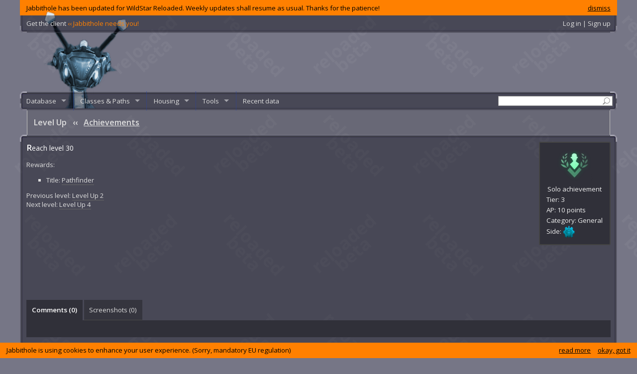

--- FILE ---
content_type: text/html; charset=utf-8
request_url: https://www.jabbithole.com/achievements/level-up-4240
body_size: 8145
content:
<!DOCTYPE html>
<html lang="en">
<head>
  <meta charset="UTF-8">
  <title>
    Level Up : WildStar achievements
 at Jabbithole, the database built by cupcakes for cupcakes
  </title>
    <meta name="description" content="Reach level 30">
  
  <link rel="shortcut icon" href="/favicon.ico" />
  <link rel="icon" type="image/vnd.microsoft.icon" href="/favicon.ico" />
  <meta property="og:site_name" content="Jabbithole" />
  <meta property="og:type" content="website" />
  <meta property="og:image" content="http://www.jabbithole.com/assets/jabbithole.large-7c730b697d7b005dc5761abc18850449.png" />
  <meta property="og:url" content="http://www.jabbithole.com/achievements/level-up-4240" />
  <meta name="revisit-after" content="7 days">
  <meta name="viewport" content="width=1220, initial-scale=1">
  <link href="//fonts.googleapis.com/css?family=Open+Sans:400,600" media="screen" rel="stylesheet" />
  <link href="/assets/application-f88e037d331eb9fca2a6a06363541a54.css" media="all" rel="stylesheet" />
  <script src="/assets/application-fba0db89db7649589b4441a8c84e3eb1.js"></script>
  <meta content="authenticity_token" name="csrf-param" />
<meta content="8MaD7LK8kzFR6vljqNXrnJ7oqMqBSBUjQ6dKkYbgG5w=" name="csrf-token" />
  <a href="https://plus.google.com/102975692638326040181" rel="publisher"></a>
<script>
  (function(i,s,o,g,r,a,m){i['GoogleAnalyticsObject']=r;i[r]=i[r]||function(){
  (i[r].q=i[r].q||[]).push(arguments)},i[r].l=1*new Date();a=s.createElement(o),
  m=s.getElementsByTagName(o)[0];a.async=1;a.src=g;m.parentNode.insertBefore(a,m)
  })(window,document,'script','//www.google-analytics.com/analytics.js','ga');
  ga('create', 'UA-50657310-1', 'jabbithole.com');
  ga('require', 'displayfeatures');
  ga('send', 'pageview');
</script>
<!--<script async src="//pagead2.googlesyndication.com/pagead/js/adsbygoogle.js"></script>-->
<script>
(function() {
var useSSL = 'https:' == document.location.protocol;
var src = (useSSL ? 'https:' : 'http:') +
'//www.googletagservices.com/tag/js/gpt.js';
document.write('<scr' + 'ipt src="' + src + '"></scr' + 'ipt>');
})();
</script>
<script>
googletag.defineSlot('/8759730/JH_BOTTOM_300x250', [300, 250], 'div-gpt-ad-1413026087468-0').addService(googletag.pubads());
googletag.defineSlot('/8759730/JH_CONTENT_336x280', [336, 280], 'div-gpt-ad-1413026087468-1').addService(googletag.pubads());
googletag.defineSlot('/8759730/JH_RIGHT_160x600', [160, 600], 'div-gpt-ad-1413026087468-2').addService(googletag.pubads());
googletag.defineSlot('/8759730/JH_TOP_728x90', [728, 90], 'div-gpt-ad-1413026087468-3').addService(googletag.pubads());
googletag.pubads().enableSyncRendering();
googletag.pubads().enableSingleRequest();
googletag.enableServices();
</script>
<!--[if lt IE 9]>
<script src="//cdnjs.cloudflare.com/ajax/libs/html5shiv/3.7/html5shiv.js"></script>
<![endif]-->
</head>
<body>

  <section id="maincontainer">
    <div class="global-warning">
  <a id="dismiss-warning" href="javascript:;" data-id="33">dismiss</a>
  Jabbithole has been updated for WildStar Reloaded. Weekly updates shall resume as usual. Thanks for the patience!
</div>

    <section id="topbar">
      <div>
      <!--<a href="/pages/win-credd-with-jabbithole"><span class="jhneedsyou">Win C.R.E.D.D. with Jabbithole!</span></a>
      |-->
      <a href="/pages/client">Get the client <span class="jhneedsyou">‹‹ Jabbithole needs you!</span></a>
      <div id="top-account">
          <a href="/login">Log in | Sign up</a>
      </div>
      </div>
    </section>
    <header>
      <a class="logo" href="/"><img alt="Jabbithole.augmented2" src="/assets/jabbithole.augmented2-34c53de03a5ae32855faa6f5eaf5971e.png" /></a>
      <div class="topbanner">
<!-- Jabbithole.com leaderboard -->
<!--<ins class="adsbygoogle"
     style="display:inline-block;width:728px;height:90px"
     data-ad-client="ca-pub-8723939392113137"
     data-ad-slot="3756795394"></ins>
<script>
(adsbygoogle = window.adsbygoogle || []).push({});
</script>-->
<!-- JH_TOP_728x90 -->
<div id='div-gpt-ad-1413026087468-3' style='width:728px; height:90px;'>
<script type='text/javascript'>
googletag.display('div-gpt-ad-1413026087468-3');
</script>
</div>
      </div>
      <div class="clear"></div>
    </header>


    <nav id="menubar">
      <form method="get" action="/search"><input type="text" name="q" id="menu-search" value=""></form>
              <ul class="sf-menu" id="mainmenu">
        <li><a href="/">Database</a>
          <ul>
            <li><a href="/npcs">Creatures &amp; Objects</a>
              <ul>
                <li class="group"><a href="/npcs?f=t:1">Creatures</a></li>
                <li class="sub"><a href="/npcs?f=_ba:t">Banks</a></li>
                <li class="sub"><a href="/npcs?f=_tx:t">Taxis</a></li>
                <li class="sub"><a href="/npcs?f=_ve:1">Vendors</a></li>
                <li class="group"><a href="/npcs?f=t:0">Objects</a></li>
                <li class="sub"><a href="/npcs?f=_ha:t">Harvestable</a>
                <li class="sub"><a href="/npcs?f=_ma:t">Mailboxes</a>
                <li class="sub"><a href="/npcs?f=_cl:t">Collectible</a>
                <li class="sub"><a href="/npcs?f=_dc:t">Datacubes</a>
              </ul>
            </li>
            <li><a href="/items">Items</a>
              <ul>
                  <li><a href="/items?f=f:32">AMP</a>
                  </li>
                  <li><a href="/items?f=f:1">Armor</a>
                      <ul>
                          <li><a href="/items?f=f:1/c:3">Heavy Armor</a>
                          <li><a href="/items?f=f:1/c:1">Light Armor</a>
                          <li><a href="/items?f=f:1/c:2">Medium Armor</a>
                      </ul>
                  </li>
                  <li><a href="/items?f=f:5">Bag</a>
                  </li>
                  <li><a href="/items?f=f:13">Broken Item</a>
                      <ul>
                          <li><a href="/items?f=f:13/c:58">ItemCategory-58</a>
                          <li><a href="/items?f=f:13/c:59">ItemCategory-59</a>
                      </ul>
                  </li>
                  <li><a href="/items?f=f:17">Charged Item</a>
                      <ul>
                          <li><a href="/items?f=f:17/c:55">ItemCategory-55</a>
                          <li><a href="/items?f=f:17/c:57">ItemCategory-57</a>
                      </ul>
                  </li>
                  <li><a href="/items?f=f:31">Collectible</a>
                      <ul>
                          <li><a href="/items?f=f:31/c:128">Collectible Material</a>
                          <li><a href="/items?f=f:31/c:181">Event Token</a>
                      </ul>
                  </li>
                  <li><a href="/items?f=f:36">Companion Pets</a>
                  </li>
                  <li><a href="/items?f=f:16">Consumable</a>
                      <ul>
                          <li><a href="/items?f=f:16/c:50">Bandage</a>
                          <li><a href="/items?f=f:16/c:54">Dyes</a>
                          <li><a href="/items?f=f:16/c:49">Elixir</a>
                          <li><a href="/items?f=f:16/c:127">General Meals</a>
                          <li><a href="/items?f=f:16/c:52">ItemCategory-52</a>
                          <li><a href="/items?f=f:16/c:53">ItemCategory-53</a>
                          <li><a href="/items?f=f:16/c:48">Medishots &amp; Boosts</a>
                          <li><a href="/items?f=f:16/c:47">Special Meals</a>
                      </ul>
                  </li>
                  <li><a href="/items?f=f:26">Costume</a>
                  </li>
                  <li><a href="/items?f=f:27">Crafting</a>
                      <ul>
                          <li><a href="/items?f=f:27/c:118">Architect</a>
                          <li><a href="/items?f=f:27/c:113">Cloth</a>
                          <li><a href="/items?f=f:27/c:109">Crafting Supplies</a>
                          <li><a href="/items?f=f:27/c:104">Farming</a>
                          <li><a href="/items?f=f:27/c:102">Hobby</a>
                          <li><a href="/items?f=f:27/c:126">Mastercraft</a>
                          <li><a href="/items?f=f:27/c:103">Mining</a>
                          <li><a href="/items?f=f:27/c:143">Power Core</a>
                          <li><a href="/items?f=f:27/c:107">Relics</a>
                          <li><a href="/items?f=f:27/c:177">Runecrafting</a>
                          <li><a href="/items?f=f:27/c:110">Survivalist</a>
                          <li><a href="/items?f=f:27/c:5">Technologist</a>
                      </ul>
                  </li>
                  <li><a href="/items?f=f:15">Gear</a>
                  </li>
                  <li><a href="/items?f=f:20">Housing</a>
                  </li>
                  <li><a href="/items?f=f:21">Housing Exterior</a>
                  </li>
                  <li><a href="/items?f=f:14">ItemFamily-14</a>
                  </li>
                  <li><a href="/items?f=f:22">ItemFamily-22</a>
                  </li>
                  <li><a href="/items?f=f:6">ItemFamily-6</a>
                  </li>
                  <li><a href="/items?f=f:25">Miscellaneous</a>
                      <ul>
                          <li><a href="/items?f=f:25/c:96">Book</a>
                          <li><a href="/items?f=f:25/c:101">Discovery Relic</a>
                          <li><a href="/items?f=f:25/c:94">Junk</a>
                          <li><a href="/items?f=f:25/c:138">Loot Bag</a>
                          <li><a href="/items?f=f:25/c:95">Novelty</a>
                          <li><a href="/items?f=f:25/c:105">Salvageable Item</a>
                          <li><a href="/items?f=f:25/c:142">Toys</a>
                      </ul>
                  </li>
                  <li><a href="/items?f=f:37">Mount</a>
                  </li>
                  <li><a href="/items?f=f:29">Path</a>
                  </li>
                  <li><a href="/items?f=f:24">Quest Item</a>
                      <ul>
                          <li><a href="/items?f=f:24/c:122">ItemCategory-122</a>
                          <li><a href="/items?f=f:24/c:83">ItemCategory-83</a>
                          <li><a href="/items?f=f:24/c:84">ItemCategory-84</a>
                          <li><a href="/items?f=f:24/c:85">Quest Activated</a>
                          <li><a href="/items?f=f:24/c:86">Quest Activated</a>
                          <li><a href="/items?f=f:24/c:87">Quest Consumable</a>
                          <li><a href="/items?f=f:24/c:82">Starts a Quest</a>
                      </ul>
                  </li>
                  <li><a href="/items?f=f:18">Reagent</a>
                      <ul>
                          <li><a href="/items?f=f:18/c:62">ItemCategory-62</a>
                          <li><a href="/items?f=f:18/c:65">ItemCategory-65</a>
                          <li><a href="/items?f=f:18/c:63">Reagent - Crafting</a>
                      </ul>
                  </li>
                  <li><a href="/items?f=f:33">Rune</a>
                      <ul>
                          <li><a href="/items?f=f:33/c:175">Basic Runes</a>
                          <li><a href="/items?f=f:33/c:179">Deprecated Rune</a>
                          <li><a href="/items?f=f:33/c:176">Set Runes</a>
                      </ul>
                  </li>
                  <li><a href="/items?f=f:19">Schematic</a>
                  </li>
                  <li><a href="/items?f=f:35">Token</a>
                      <ul>
                          <li><a href="/items?f=f:35/c:141">Accessory Token</a>
                          <li><a href="/items?f=f:35/c:139">Armor Token</a>
                          <li><a href="/items?f=f:35/c:140">Weapon Token</a>
                          <li><a href="/items?f=f:35/c:178">World Boss Token</a>
                      </ul>
                  </li>
                  <li><a href="/items?f=f:28">Tool</a>
                      <ul>
                          <li><a href="/items?f=f:28/c:115">Fishing Tool</a>
                          <li><a href="/items?f=f:28/c:106">Mining Tool</a>
                          <li><a href="/items?f=f:28/c:180">Multi-Tool</a>
                          <li><a href="/items?f=f:28/c:117">Relic Hunter Tool</a>
                          <li><a href="/items?f=f:28/c:116">Survivalist Tool</a>
                      </ul>
                  </li>
                  <li><a href="/items?f=f:30">Warplot</a>
                      <ul>
                          <li><a href="/items?f=f:30/c:124">Warplot Deployable Trap</a>
                          <li><a href="/items?f=f:30/c:123">Warplot Deployable Weapon</a>
                          <li><a href="/items?f=f:30/c:121">Warplot Improvements</a>
                      </ul>
                  </li>
                  <li><a href="/items?f=f:2">Weapon</a>
                      <ul>
                          <li><a href="/items?f=f:2/c:24">Weapon - Claws</a>
                          <li><a href="/items?f=f:2/c:8">Weapon - Greatsword</a>
                          <li><a href="/items?f=f:2/c:108">Weapon - Heavy Gun</a>
                          <li><a href="/items?f=f:2/c:12">Weapon - Paddles</a>
                          <li><a href="/items?f=f:2/c:16">Weapon - Pistols</a>
                          <li><a href="/items?f=f:2/c:22">Weapon - Psyblade</a>
                          <li><a href="/items?f=f:2/c:10">Weapon - Rifle</a>
                      </ul>
                  </li>
              </ul>
            </li>
            <li><a href="/pets">Pets, mounts and flairs</a>
              <ul>
                <li><a href="/pets">Pets</a></li>
                <li><a href="/mounts">Mounts</a></li>
                <li><a href="/flairs">Flairs</a></li>
              </ul>
            <li>
            <li><a href="/quests">Quests</a>
              <ul>
                  <li><a href="/quests?f=c:50">Adventures</a></li>
                  <li><a href="/quests?f=c:34">Algoroc</a></li>
                  <li><a href="/quests?f=c:55">Apex-9</a></li>
                  <li><a href="/quests?f=c:39">Auroria</a></li>
                  <li><a href="/quests?f=c:73">Blighthaven</a></li>
                  <li><a href="/quests?f=c:47">Borellian Cluster</a></li>
                  <li><a href="/quests?f=c:35">Celestion</a></li>
                  <li><a href="/quests?f=c:66">Containment R12</a></li>
                  <li><a href="/quests?f=c:43">Coralus</a></li>
                  <li><a href="/quests?f=c:56">Crimson Badlands</a></li>
                  <li><a href="/quests?f=c:32">Crimson Isle</a></li>
                  <li><a href="/quests?f=c:63">Daily</a></li>
                  <li><a href="/quests?f=c:36">Deradune</a></li>
                  <li><a href="/quests?f=c:41">Dreadmoor</a></li>
                  <li><a href="/quests?f=c:49">Dungeon</a></li>
                  <li><a href="/quests?f=c:72">Elder Gem Weekly</a></li>
                  <li><a href="/quests?f=c:37">Ellevar</a></li>
                  <li><a href="/quests?f=c:31">Everstar Grove</a></li>
                  <li><a href="/quests?f=c:42">Farside</a></li>
                  <li><a href="/quests?f=c:38">Galeras</a></li>
                  <li><a href="/quests?f=c:48">Grimvault</a></li>
                  <li><a href="/quests?f=c:52">Housing</a></li>
                  <li><a href="/quests?f=c:65">Illium</a></li>
                  <li><a href="/quests?f=c:62">Item Imbuements</a></li>
                  <li><a href="/quests?f=c:33">Levian Bay</a></li>
                  <li><a href="/quests?f=c:46">Malgrave</a></li>
                  <li><a href="/quests?f=c:44">Murkmire</a></li>
                  <li><a href="/quests?f=c:57">Northern Wastes</a></li>
                  <li><a href="/quests?f=c:30">Northern Wilds</a></li>
                  <li><a href="/quests?f=c:61">Protostar Extravaganza</a></li>
                  <li><a href="/quests?f=c:76">Raid</a></li>
                  <li><a href="/quests?f=c:68">Shade&#39;s Eve</a></li>
                  <li><a href="/quests?f=c:58">Shiphand Missions</a></li>
                  <li><a href="/quests?f=c:67">Star-Comm Basin</a></li>
                  <li><a href="/quests?f=c:64">Thayd</a></li>
                  <li><a href="/quests?f=c:74">The Defile</a></li>
                  <li><a href="/quests?f=c:29">The Destiny</a></li>
                  <li><a href="/quests?f=c:28">The Gambler&#39;s Ruin</a></li>
                  <li><a href="/quests?f=c:53">Tradeskills</a></li>
                  <li><a href="/quests?f=c:1">Uncategorized</a></li>
                  <li><a href="/quests?f=c:75">Weekly Quests</a></li>
                  <li><a href="/quests?f=c:40">Whitevale</a></li>
                  <li><a href="/quests?f=c:45">Wilderrun</a></li>
                  <li><a href="/quests?f=c:60">World Story</a></li>
              </ul>
            </li>
            <li><a href="/contracts">Contracts</a>
              <ul>
                <li><a href="/contract-rewards">Contract rewards</a></li>
              </ul>
            </li>
            <li><a href="/challenges">Challenges</a>
              <ul>
                  <li><a href="/challenges?f=z:17">Algoroc</a></li>
                  <li><a href="/challenges?f=z:76">Alpha Complex</a></li>
                  <li><a href="/challenges?f=z:6">Auroria</a></li>
                  <li><a href="/challenges?f=z:74">Bio-Dome 3</a></li>
                  <li><a href="/challenges?f=z:75">Bio-Dome 4</a></li>
                  <li><a href="/challenges?f=z:341">Bio-Mech Complex AH47 Level 1</a></li>
                  <li><a href="/challenges?f=z:342">Bio-Mech Complex AH47 Level 2</a></li>
                  <li><a href="/challenges?f=z:367">Blackheart Hollow</a></li>
                  <li><a href="/challenges?f=z:71">Blighthaven</a></li>
                  <li><a href="/challenges?f=z:340">Boon of Hydris</a></li>
                  <li><a href="/challenges?f=z:5">Celestion</a></li>
                  <li><a href="/challenges?f=z:265">Chamber of Primal Air</a></li>
                  <li><a href="/challenges?f=z:266">Chamber of Primal Fire</a></li>
                  <li><a href="/challenges?f=z:219">Coldburrow Cavern</a></li>
                  <li><a href="/challenges?f=z:131">Crimson Badlands</a></li>
                  <li><a href="/challenges?f=z:12">Crimson Isle</a></li>
                  <li><a href="/challenges?f=z:423">DREDplex: Skyhammer</a></li>
                  <li><a href="/challenges?f=z:254">Decrepit Exo-Lab Y23</a></li>
                  <li><a href="/challenges?f=z:15">Deradune</a></li>
                  <li><a href="/challenges?f=z:46">Derelict Silo E23</a></li>
                  <li><a href="/challenges?f=z:339">Diluvian Depths</a></li>
                  <li><a href="/challenges?f=z:428">Duskfall Caverns</a></li>
                  <li><a href="/challenges?f=z:7">Ellevar</a></li>
                  <li><a href="/challenges?f=z:255">Empyreal Caverns</a></li>
                  <li><a href="/challenges?f=z:59">Engineering Sublevel Theta</a></li>
                  <li><a href="/challenges?f=z:258">Ethereal Caverns</a></li>
                  <li><a href="/challenges?f=z:27">Everstar Grove</a></li>
                  <li><a href="/challenges?f=z:388">Exo-Lab 78</a></li>
                  <li><a href="/challenges?f=z:257">Exo-Lab Z42</a></li>
                  <li><a href="/challenges?f=z:28">Farside</a></li>
                  <li><a href="/challenges?f=z:432">First Strike Mine</a></li>
                  <li><a href="/challenges?f=z:16">Galeras</a></li>
                  <li><a href="/challenges?f=z:356">Greystone Cavern</a></li>
                  <li><a href="/challenges?f=z:434">Grimbone Tomb</a></li>
                  <li><a href="/challenges?f=z:427">Halsen&#39;s Claim</a></li>
                  <li><a href="/challenges?f=z:60">Housing Skymap</a></li>
                  <li><a href="/challenges?f=z:421">Icemaw Cavern</a></li>
                  <li><a href="/challenges?f=z:78">Illium</a></li>
                  <li><a href="/challenges?f=z:446">Junction Zeta Bunker</a></li>
                  <li><a href="/challenges?f=z:22">Levian Bay</a></li>
                  <li><a href="/challenges?f=z:42">Malgrave</a></li>
                  <li><a href="/challenges?f=z:361">Military HQ Basement</a></li>
                  <li><a href="/challenges?f=z:450">Nanite Repository</a></li>
                  <li><a href="/challenges?f=z:41">Northern Wastes</a></li>
                  <li><a href="/challenges?f=z:1">Northern Wilds</a></li>
                  <li><a href="/challenges?f=z:296">Phagelab Level 1</a></li>
                  <li><a href="/challenges?f=z:386">Pride&#39;s Rest</a></li>
                  <li><a href="/challenges?f=z:337">Riverstone Caverns</a></li>
                  <li><a href="/challenges?f=z:53">Southern Grimvault</a></li>
                  <li><a href="/challenges?f=z:448">Spider Queen&#39;s Den</a></li>
                  <li><a href="/challenges?f=z:192">Star-Comm Basin</a></li>
                  <li><a href="/challenges?f=z:444">Tanglemore Den</a></li>
                  <li><a href="/challenges?f=z:14">Thayd</a></li>
                  <li><a href="/challenges?f=z:407">The Botcave</a></li>
                  <li><a href="/challenges?f=z:201">The Core</a></li>
                  <li><a href="/challenges?f=z:155">The Defile</a></li>
                  <li><a href="/challenges?f=z:291">The Fist of Azrion</a></li>
                  <li><a href="/challenges?f=z:435">The Skittering Grotto</a></li>
                  <li><a href="/challenges?f=z:292">The Widowmaker</a></li>
                  <li><a href="/challenges?f=z:70">Western Grimvault</a></li>
                  <li><a href="/challenges?f=z:398">Whistlewind Caverns</a></li>
                  <li><a href="/challenges?f=z:2">Whitevale</a></li>
                  <li><a href="/challenges?f=z:26">Wilderrun</a></li>
                  <li><a href="/challenges?f=z:373">Witchrock Passage</a></li>
                  <li><a href="/challenges?f=z:371">XT-9 Element Augment Complex</a></li>
              </ul>
            </li>
            <li><a href="/public-events">Public events</a>
            </li>
            <li><a href="/path-episodes">Path episodes</a>
              <ul>
                  <li><a href="/path-episodes?f=p:3">Explorer</a></li>
                  <li><a href="/path-episodes?f=p:2">Scientist</a></li>
                  <li><a href="/path-episodes?f=p:1">Settler</a></li>
                  <li><a href="/path-episodes?f=p:0">Soldier</a></li>
              </ul>
            </li>
            <li><a href="/path-missions">Path missions</a>
              <ul>
                  <li><a href="/path-missions?f=p:3">Explorer</a></li>
                  <li><a href="/path-missions?f=p:2">Scientist</a></li>
                  <li><a href="/path-missions?f=p:1">Settler</a></li>
                  <li><a href="/path-missions?f=p:0">Soldier</a></li>
              </ul>
            </li>
            <li><a href="/spells">Spells</a>
              <ul>
                <li><a href="/spells?f=c:2,3,4,7,5,1">Class abilities</a>
                  <ul>
                      <li><a href="/spells?f=c:2">Engineer</a></li>
                      <li><a href="/spells?f=c:3">Esper</a></li>
                      <li><a href="/spells?f=c:4">Medic</a></li>
                      <li><a href="/spells?f=c:7">Spellslinger</a></li>
                      <li><a href="/spells?f=c:5">Stalker</a></li>
                      <li><a href="/spells?f=c:1">Warrior</a></li>
                  </ul>
                </li>
                <li><a href="/spells?f=p:3,2,1,0">Path abilities</a>
                  <ul>
                      <li><a href="/spells?f=p:3">Explorer</a></li>
                      <li><a href="/spells?f=p:2">Scientist</a></li>
                      <li><a href="/spells?f=p:1">Settler</a></li>
                      <li><a href="/spells?f=p:0">Soldier</a></li>
                  </ul>
                </li>
              </ul>
            </li>
            <li> <a href="/tradeskills">Tradeskills</a>
              <ul>
                  <li><a href="/tradeskills/architect-17">Architect</a></li>
                  <li><a href="/tradeskills/armorer-12">Armorer</a></li>
                  <li><a href="/tradeskills/cooking-2">Cooking</a></li>
                  <li><a href="/tradeskills/farmer-20">Farmer</a></li>
                  <li><a href="/tradeskills/mining-13">Mining</a></li>
                  <li><a href="/tradeskills/outfitter-14">Outfitter</a></li>
                  <li><a href="/tradeskills/relic-hunter-18">Relic Hunter</a></li>
                  <li><a href="/tradeskills/runecrafting-22">Runecrafting</a></li>
                  <li><a href="/tradeskills/survivalist-15">Survivalist</a></li>
                  <li><a href="/tradeskills/tailor-21">Tailor</a></li>
                  <li><a href="/tradeskills/technologist-16">Technologist</a></li>
                  <li><a href="/tradeskills/weaponsmith-1">Weaponsmith</a></li>
              </ul>
            </li>
            <li><a href="/schematics">Schematics</a>
              <ul>
                  <li><a href="/schematics?f=t:17">Architect</a>
                  </li>
                  <li><a href="/schematics?f=t:12">Armorer</a>
                  </li>
                  <li><a href="/schematics?f=t:2">Cooking</a>
                  </li>
                  <li><a href="/schematics?f=t:14">Outfitter</a>
                  </li>
                  <li><a href="/schematics?f=t:22">Runecrafting</a>
                  </li>
                  <li><a href="/schematics?f=t:21">Tailor</a>
                  </li>
                  <li><a href="/schematics?f=t:16">Technologist</a>
                  </li>
                  <li><a href="/schematics?f=t:1">Weaponsmith</a>
                  </li>
              </ul>
            </li>
            <li><a href="/achievements">Achievements</a>
              <ul>
                <li><a href="/achievements?f=_gu:f">Solo</a></li>
                <li><a href="/achievements?f=_gu:t">Guild</a></li>
              </ul>
            </li>
            <li><a href="/datacubes">Datacubes &amp; books</a></li>
            <li><a href="/titles">Titles</a></li>
            <li><a href="/dyes">Costume dyes</a></li>
            <li><a href="/factions">Factions</a></li>
            <li><a href="/currencies">Currencies</a></li>
            <!--<li></li>-->
            <li><a href="/zones">Zones</a>
              <ul>
                <li><a href="/zones?f=_ad:t">Adventures</a>
                <li><a href="/zones?f=_du:t">Dungeons</a>
                <li><a href="/zones?f=_pp:t">PVP</a>
              </ul>
            </li>
          </ul>
        </li>
        <li><a href="javascript:;">Classes &amp; Paths</a>
          <ul>
          <li class="group"><a href="/classes">Classes</a></li>
              <li><img alt="Icon windows ui crb engineer.36" src="/assets/icons/icon_windows_ui_crb_engineer.36.png" /><a href="/classes/engineer">Engineer</a></li>
              <li><img alt="Icon windows ui crb esper.36" src="/assets/icons/icon_windows_ui_crb_esper.36.png" /><a href="/classes/esper">Esper</a></li>
              <li><img alt="Icon windows ui crb medic.36" src="/assets/icons/icon_windows_ui_crb_medic.36.png" /><a href="/classes/medic">Medic</a></li>
              <li><img alt="Icon windows ui crb spellslinger.36" src="/assets/icons/icon_windows_ui_crb_spellslinger.36.png" /><a href="/classes/spellslinger">Spellslinger</a></li>
              <li><img alt="Icon windows ui crb stalker.36" src="/assets/icons/icon_windows_ui_crb_stalker.36.png" /><a href="/classes/stalker">Stalker</a></li>
              <li><img alt="Icon windows ui crb warrior.36" src="/assets/icons/icon_windows_ui_crb_warrior.36.png" /><a href="/classes/warrior">Warrior</a></li>
          <li class="group"><a href="/paths">Paths</a></li>
            <li><img alt="Icon windows ui crb explorer.36" src="/assets/icons/icon_windows_ui_crb_explorer.36.png" /><a href="/paths/explorer">Explorer</a></li>
            <li><img alt="Icon windows ui crb scientist.36" src="/assets/icons/icon_windows_ui_crb_scientist.36.png" /><a href="/paths/scientist">Scientist</a></li>
            <li><img alt="Icon windows ui crb colonist.36" src="/assets/icons/icon_windows_ui_crb_colonist.36.png" /><a href="/paths/settler">Settler</a></li>
            <li><img alt="Icon windows ui crb soldier.36" src="/assets/icons/icon_windows_ui_crb_soldier.36.png" /><a href="/paths/soldier">Soldier</a></li>
          </ul>
        </li>
        <li><a href="/housing">Housing</a>
          <ul>
            <li><a href="/housing/enhancements">Enhancements</a></li>
            <li><a href="/housing/decors">Decors</a></li>
            <li><a href="/housing/skies">Skies</a></li>
          </ul>
        </li>
        <li><a href="javascript:;">Tools</a>
          <ul>
            <li><a href="/builder">LAS builder</a>
              <ul>
                  <li><a href="/builder/engineer">Engineer</a></li>
                  <li><a href="/builder/esper">Esper</a></li>
                  <li><a href="/builder/medic">Medic</a></li>
                  <li><a href="/builder/spellslinger">Spellslinger</a></li>
                  <li><a href="/builder/stalker">Stalker</a></li>
                  <li><a href="/builder/warrior">Warrior</a></li>
              </ul>
            </li>
            <li><a href="/endgame-loot">Endgame loot list</a></li>
            <li><a href="/pages/client">Jabbithole client</a></li>
            <li><a href="/pages/tooltips">Tooltips for your site</a></li>
          </ul>
        </li>
        <li><a href="/recent">Recent data</a></li>
      </ul>

    </nav>
    <nav id="breadcrumb">
      <div id="sharing">
        <div class="addthis_toolbox addthis_default_style addthis_16x16_style">
        <a class="addthis_button_facebook"></a>
        <a class="addthis_button_twitter"></a>
        <a class="addthis_button_pinterest_share"></a>
        <a class="addthis_button_reddit"></a>
        <a class="addthis_button_google_plusone_share"></a>
        <a class="addthis_button_compact"></a></a>
        </div>
        <script type="text/javascript">var addthis_config = {"data_track_addressbar":false, pubid: 'ra-4e1eedbf626bd879'};</script>
      </div>
      <h1>Level Up <span>‹‹</span> <a href="/achievements">Achievements</a></h1>

    </nav>
    <section id="contentcontainer" class="bluepanel">
      



<aside class="side-info"><div class="acenter">
  <img alt="Ach.s" src="/assets/common/ach.s.png" /><br>Solo achievement
</div>

Tier: 3<br>
AP: 10 points<br>
Category: General<br>
Side:
  <img alt="The Exiles" class="vamiddle" src="/assets/common/e.png" />
<br>



</aside>


<div class="contentbanner">
<!-- Jabbithole.com large rectangle -->
<!--<ins class="adsbygoogle"
     style="display:inline-block;width:336px;height:280px"
     data-ad-client="ca-pub-8723939392113137"
     data-ad-slot="8997891399"></ins>
<script>
(adsbygoogle = window.adsbygoogle || []).push({});
</script>-->
<div id='div-gpt-ad-1413026087468-1' style='width:auto; height:280px;'>
<script type='text/javascript'>
googletag.display('div-gpt-ad-1413026087468-1');
</script>
</div>
</div>


<div class="summary white">Reach level 30</div>


Rewards:
<ul class="square">
  <li>Title: <a href="/titles/pathfinder-name">Pathfinder</a></li>
</ul>

  Previous level: <a href="/achievements/level-up-4239">Level Up 2</a><br>

  Next level: <a href="/achievements/level-up-4241">Level Up 4</a><br>

<div class="clear"></div>






<div class="tabs" id="related-tabs">
  <ul>
      <li><a id="user-comments-tab" href="#tab-common-comments">Comments (<span id="user-comments-count">0</span>)</a></li>
  <li><a id="user-screenshots-tab" href="#tab-common-screenshots">Screenshots (<span id="user-screenshots-count">0</span>)</a></li>

  </ul>
  <div class="tabcontents">  <div id="tab-common-comments" class="padded">
    <li id="user-comment-base">
      <div class="rating">
        <span class="noarrow">0</span>
      </div>
      <span class="nickname"></span> wrote just now (Drop 6 - Reloaded)
      <div class="comment">
        <div></div>
      </div>
    </li>
    <ul id="user-comments">
    </ul>
  </div>
  <div id="tab-common-screenshots" class="padded">
    <div class="clear"></div>
  </div>
</div>
</div>



<div class="clear"></div>

<br>
<h2 class="hilitetext">Get involved:</h2>

<div class="commentbanner">
<!-- Jabbithole.com medium rectangle -->
<!--<ins class="adsbygoogle"
     style="display:inline-block;width:300px;height:250px"
     data-ad-client="ca-pub-8723939392113137"
     data-ad-slot="8186994993"></ins>
<script>
(adsbygoogle = window.adsbygoogle || []).push({});
</script>-->
<div id='div-gpt-ad-1413026087468-0' style='width:300px; height:250px;'>
<script type='text/javascript'>
googletag.display('div-gpt-ad-1413026087468-0');
</script>
</div>
</div>


<div class="tabs narrowtabs">
  <ul>
    <li><a href="#tab-i-c">Comment on this</a></li>
    <li><a href="#tab-i-s">Upload a screenshot</a></li>
    <li><a href="#tab-i-a">Gather and upload in-game data</a></li>
  </ul>
  <div class="tabcontents">
    <div id="tab-i-c" class="padded">


        Please <a href="/login">log in</a> to post comments.


    </div>
    <div id="tab-i-s" class="padded">

        Please <a href="/login">log in</a> to upload screenshots.

    </div>
    <div id="tab-i-a" class="padded">
      Jabbithole is built from the in-game data collected with a WildStar addon created
      specifically for this purpose. You can also install this addon and help building
      the database behind Jabbithole.<br><br>
      We've made a tiny Windows app to make it easier for you to install/update the
      addon and upload the data it collects. <a class="hilitetext" href="/pages/client">Grab the client</a> and start sharing what
      you encounter on planet Nexus!
    </div>
  </div>
</div>

<div class="clear"></div>


    </section>
    <footer>
              Jabbithole 0.5.0 - Copyright &copy; 2014-2026 Prax
        -
        Game version: Drop 6 - Reloaded
        | <a href="/pages/privacy">Privacy policy</a>
        | <a href="/pages/known-issues">Known issues</a>
        | <a href="/pages/whats-new">What&#39;s new</a>
<br>
Jabbithole on
<a href="https://www.facebook.com/Jabbithole" target="_blank">Facebook</a> |
<a href="https://www.google.com/+Jabbithole" target="_blank">Google+</a> |
<a href="https://twitter.com/Jabbithole" target="_blank">Twitter</a>
-
<a href="http://jabbithole.blogspot.com/" target="_blank">Jabbithole blog</a> |
<a href="/pages/contact">Contact JH</a>

    </footer>


  </section>
    <div id="cookie-consent">
    <a id="dismiss-cookie-consent" href="javascript:;">okay, got it</a>
    <a href="/pages/privacy#cookies">read more</a>

    Jabbithole is using cookies to enhance your user experience. (Sorry, mandatory EU regulation)
  </div>

</body>
</html>


--- FILE ---
content_type: text/html; charset=utf-8
request_url: https://www.google.com/recaptcha/api2/aframe
body_size: 269
content:
<!DOCTYPE HTML><html><head><meta http-equiv="content-type" content="text/html; charset=UTF-8"></head><body><script nonce="sYXqalj9ASrGRq2jzY41nQ">/** Anti-fraud and anti-abuse applications only. See google.com/recaptcha */ try{var clients={'sodar':'https://pagead2.googlesyndication.com/pagead/sodar?'};window.addEventListener("message",function(a){try{if(a.source===window.parent){var b=JSON.parse(a.data);var c=clients[b['id']];if(c){var d=document.createElement('img');d.src=c+b['params']+'&rc='+(localStorage.getItem("rc::a")?sessionStorage.getItem("rc::b"):"");window.document.body.appendChild(d);sessionStorage.setItem("rc::e",parseInt(sessionStorage.getItem("rc::e")||0)+1);localStorage.setItem("rc::h",'1768999015207');}}}catch(b){}});window.parent.postMessage("_grecaptcha_ready", "*");}catch(b){}</script></body></html>